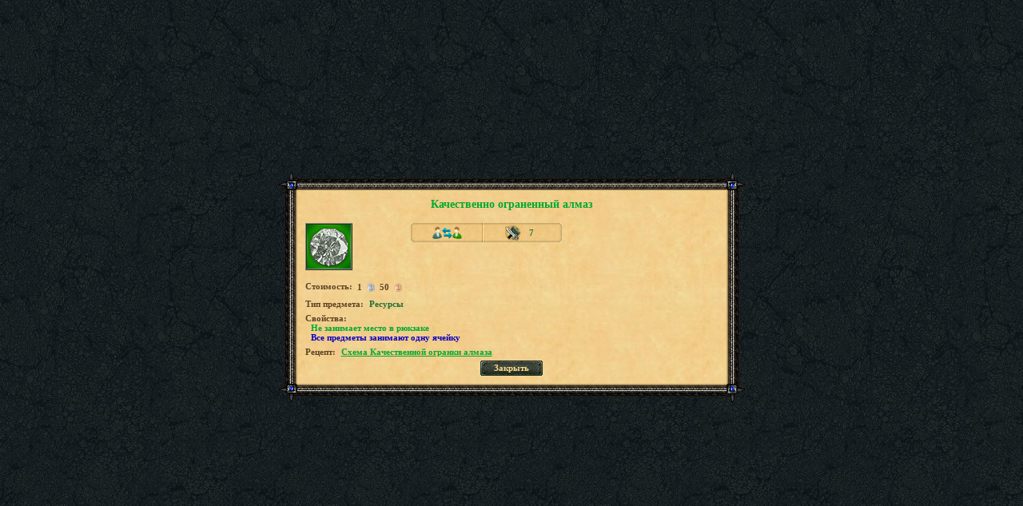

--- FILE ---
content_type: text/html; charset=UTF-8
request_url: https://tmgame.ru/info/artinfo.php?id=2281
body_size: 1424
content:
    <html>
    <head>
        <meta http-equiv="Content-Type" content="text/html; charset=utf-8"/>
        <link rel="icon" href="/favicon.ico" type="image/x-icon">
        <title>Качественно ограненный алмаз</title>
        <base href="https://tmgame.ru/">
        <script src="/AC_RunActiveContent.js" language="javascript"></script>
        <link href="/img/info/window.css?5374" rel="stylesheet" type="text/css"/>
    </head>

    <body class="body_green" >
        <table cellpadding="0" cellspacing="0" width="100%" height="100%" border="0">
        <tr>
            <td align="center" valign="middle">

                <table width="585" border="0" cellspacing="0" cellpadding="0">
                    <tr height="23">
                        <td width="24"><img src="img/info/images/paper/corn_top_l.gif" width="24" height="23"/></td>
                        <td class="paper_top">&nbsp; </td>
                        <td width="24"><img src="img/info/images/paper/corn_top_r.gif" width="24" height="23"/></td>
                    </tr>
                    <tr>
                        <td class="paper_left">&nbsp;</td>
                        <td class="bg_scroll" valign="top">
                            <table width="100%" border="0" cellspacing="0" cellpadding="0" class="tbl_item">
                                <tr>
                                    <td align="center" class="txt-item_header" style="color:#00a92f">Качественно ограненный алмаз                                                                        </td>
                                </tr>
                            </table>

                                    <table width="100%" border="0" cellspacing="0" cellpadding="0">
            <tr>
                <td rowspan="2" valign="top">
                    <table cellspacing="0" cellpadding="1" border="1">
                        <td background="/files/art/art_back/green.png"><img style="" src="/files/art/2281.png?rnd=1574836328"></td>
                    </table>
                </td>
                <td width="12" rowspan="2">&nbsp;</td>
                <td valign="top">
                    <table width="189" border="0" cellspacing="0" cellpadding="0">
                        <tr>
                            <td width="3" align="center"><img src="img/info/images/slot_left.gif" width="3" height="24"/></td>
                            <td class="slot_bg" align="center"><img title="Передаваемый предмет" align="absmiddle" border=0 src="img/info/icons/png_hint_inv_item_passing_1.gif"></td>
                            <td width="2"><img src="img/info/images/slot_sep.gif" width="2" height="24"/></td>
                            <td class="slot_bg" align="center">
                                <table cellspacing=0 cellpadding=0 border=0>
                                    <tr>
                                        <td><img title="Раса: Любая" align="absmiddle" border=0 src="img/info/icons/png_hint_inv_item_race_0.gif"></td>

                                        <td class="txt-item_label" style="cursor:default;">
                                            <nobr>&nbsp;<a title="Требуемый уровень">7
                                                                                                    </a></nobr>
                                        </td>
                                    </tr>
                                </table>
                            </td>
                                                        <td width="3"><img src="img/info/images/slot_right.gif" width="3" height="24"/></td>
                        </tr>
                    </table>
                </td>
            </tr>
                    </table>
                            <table border="0" cellspacing="0" cellpadding="0" style="padding-top:14px">
                <tr>
                    <td class="subheader" valign="top">Стоимость:</td>
                    <td class="subheader" valign="middle">&nbsp;
                        <nobr><b>1</b>&nbsp;<img align="absmiddle" src="img/m_silver.gif">&nbsp;<b>50</b>&nbsp;<img align="absmiddle" src="img/m_copper.gif">&nbsp;</nobr>
                    </td>
                </tr>
            </table>
                            <table border="0" cellspacing="0" cellpadding="0" style="padding-top:6px">
            <tr>
                <td class="subheader">Tип предмета:</td>
                <td class="txt-item_label">Ресурсы</td>
            </tr>
        </table>
                
                <table border="0" cellspacing="0" cellpadding="0" style="padding-top:6px">
            <tr>
                <td class="subheader">Свойства:</td>
            </tr>
            <tr><td class="txt-item_label2">Не занимает место в рюкзаке</td></tr><tr><td class="txt-item_label3">Все предметы занимают одну ячейку</td></tr>        </table>

                            <table border="0" cellspacing="0" cellpadding="0" style="padding-top:6px">
                        <tr>
                            <td class="subheader">Рецепт:</td>
                            <td class="txt-item_label">
                                                                    <a href="https://tmgame.ru/info/artinfo.php?id=2292" target="_blank" style="color:#00a92f">Схема Качественной огранки алмаза</a></
                            >
                        </tr>
                    </table>
                                                
            <table border="0" cellspacing="0" cellpadding="0" align="center">
                 <tr>
                     <td width="7" style="padding-top: 5px;"><img src="img/info/images/btn_left.png" width="7" height="19"></td>
                     <td class="btn_center" style="padding-top: 5px;"><a href="javascript:window.close();">Закрыть</a></td>
                     <td width="7" style="padding-top: 5px;"><img src="img/info/images/btn_right.png" width="7" height="19"></td>
                   </tr>
                </table>                        </td>
                        <td class="paper_right">&nbsp;</td>
                    </tr>
                    <tr height="23">
                        <td><img src="img/info/images/paper/corn_btm_l.gif" width="24" height="23"/></td>
                        <td class="paper_btm">&nbsp; </td>
                        <td><img src="img/info/images/paper/corn_btm_r.gif" width="24" height="24"/></td>
                    </tr>
                </table>
            </td>
        </tr>
    </table>
    </body>
    </html>
    